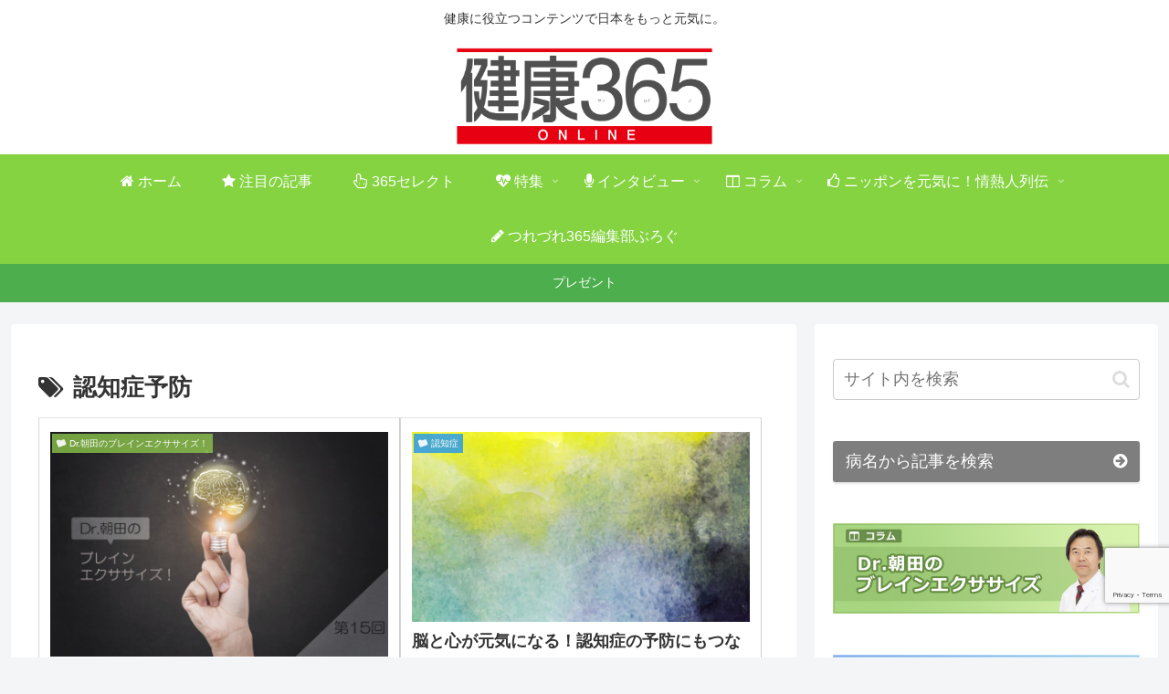

--- FILE ---
content_type: text/html; charset=utf-8
request_url: https://www.google.com/recaptcha/api2/anchor?ar=1&k=6LeBn2goAAAAAM6ZW8-vDVcmSEtHJlXqqagbtsNE&co=aHR0cHM6Ly8zNjVjb2xsZWdlLnByZXNzOjQ0Mw..&hl=en&v=PoyoqOPhxBO7pBk68S4YbpHZ&size=invisible&anchor-ms=20000&execute-ms=30000&cb=i8czjaqxbuxl
body_size: 48788
content:
<!DOCTYPE HTML><html dir="ltr" lang="en"><head><meta http-equiv="Content-Type" content="text/html; charset=UTF-8">
<meta http-equiv="X-UA-Compatible" content="IE=edge">
<title>reCAPTCHA</title>
<style type="text/css">
/* cyrillic-ext */
@font-face {
  font-family: 'Roboto';
  font-style: normal;
  font-weight: 400;
  font-stretch: 100%;
  src: url(//fonts.gstatic.com/s/roboto/v48/KFO7CnqEu92Fr1ME7kSn66aGLdTylUAMa3GUBHMdazTgWw.woff2) format('woff2');
  unicode-range: U+0460-052F, U+1C80-1C8A, U+20B4, U+2DE0-2DFF, U+A640-A69F, U+FE2E-FE2F;
}
/* cyrillic */
@font-face {
  font-family: 'Roboto';
  font-style: normal;
  font-weight: 400;
  font-stretch: 100%;
  src: url(//fonts.gstatic.com/s/roboto/v48/KFO7CnqEu92Fr1ME7kSn66aGLdTylUAMa3iUBHMdazTgWw.woff2) format('woff2');
  unicode-range: U+0301, U+0400-045F, U+0490-0491, U+04B0-04B1, U+2116;
}
/* greek-ext */
@font-face {
  font-family: 'Roboto';
  font-style: normal;
  font-weight: 400;
  font-stretch: 100%;
  src: url(//fonts.gstatic.com/s/roboto/v48/KFO7CnqEu92Fr1ME7kSn66aGLdTylUAMa3CUBHMdazTgWw.woff2) format('woff2');
  unicode-range: U+1F00-1FFF;
}
/* greek */
@font-face {
  font-family: 'Roboto';
  font-style: normal;
  font-weight: 400;
  font-stretch: 100%;
  src: url(//fonts.gstatic.com/s/roboto/v48/KFO7CnqEu92Fr1ME7kSn66aGLdTylUAMa3-UBHMdazTgWw.woff2) format('woff2');
  unicode-range: U+0370-0377, U+037A-037F, U+0384-038A, U+038C, U+038E-03A1, U+03A3-03FF;
}
/* math */
@font-face {
  font-family: 'Roboto';
  font-style: normal;
  font-weight: 400;
  font-stretch: 100%;
  src: url(//fonts.gstatic.com/s/roboto/v48/KFO7CnqEu92Fr1ME7kSn66aGLdTylUAMawCUBHMdazTgWw.woff2) format('woff2');
  unicode-range: U+0302-0303, U+0305, U+0307-0308, U+0310, U+0312, U+0315, U+031A, U+0326-0327, U+032C, U+032F-0330, U+0332-0333, U+0338, U+033A, U+0346, U+034D, U+0391-03A1, U+03A3-03A9, U+03B1-03C9, U+03D1, U+03D5-03D6, U+03F0-03F1, U+03F4-03F5, U+2016-2017, U+2034-2038, U+203C, U+2040, U+2043, U+2047, U+2050, U+2057, U+205F, U+2070-2071, U+2074-208E, U+2090-209C, U+20D0-20DC, U+20E1, U+20E5-20EF, U+2100-2112, U+2114-2115, U+2117-2121, U+2123-214F, U+2190, U+2192, U+2194-21AE, U+21B0-21E5, U+21F1-21F2, U+21F4-2211, U+2213-2214, U+2216-22FF, U+2308-230B, U+2310, U+2319, U+231C-2321, U+2336-237A, U+237C, U+2395, U+239B-23B7, U+23D0, U+23DC-23E1, U+2474-2475, U+25AF, U+25B3, U+25B7, U+25BD, U+25C1, U+25CA, U+25CC, U+25FB, U+266D-266F, U+27C0-27FF, U+2900-2AFF, U+2B0E-2B11, U+2B30-2B4C, U+2BFE, U+3030, U+FF5B, U+FF5D, U+1D400-1D7FF, U+1EE00-1EEFF;
}
/* symbols */
@font-face {
  font-family: 'Roboto';
  font-style: normal;
  font-weight: 400;
  font-stretch: 100%;
  src: url(//fonts.gstatic.com/s/roboto/v48/KFO7CnqEu92Fr1ME7kSn66aGLdTylUAMaxKUBHMdazTgWw.woff2) format('woff2');
  unicode-range: U+0001-000C, U+000E-001F, U+007F-009F, U+20DD-20E0, U+20E2-20E4, U+2150-218F, U+2190, U+2192, U+2194-2199, U+21AF, U+21E6-21F0, U+21F3, U+2218-2219, U+2299, U+22C4-22C6, U+2300-243F, U+2440-244A, U+2460-24FF, U+25A0-27BF, U+2800-28FF, U+2921-2922, U+2981, U+29BF, U+29EB, U+2B00-2BFF, U+4DC0-4DFF, U+FFF9-FFFB, U+10140-1018E, U+10190-1019C, U+101A0, U+101D0-101FD, U+102E0-102FB, U+10E60-10E7E, U+1D2C0-1D2D3, U+1D2E0-1D37F, U+1F000-1F0FF, U+1F100-1F1AD, U+1F1E6-1F1FF, U+1F30D-1F30F, U+1F315, U+1F31C, U+1F31E, U+1F320-1F32C, U+1F336, U+1F378, U+1F37D, U+1F382, U+1F393-1F39F, U+1F3A7-1F3A8, U+1F3AC-1F3AF, U+1F3C2, U+1F3C4-1F3C6, U+1F3CA-1F3CE, U+1F3D4-1F3E0, U+1F3ED, U+1F3F1-1F3F3, U+1F3F5-1F3F7, U+1F408, U+1F415, U+1F41F, U+1F426, U+1F43F, U+1F441-1F442, U+1F444, U+1F446-1F449, U+1F44C-1F44E, U+1F453, U+1F46A, U+1F47D, U+1F4A3, U+1F4B0, U+1F4B3, U+1F4B9, U+1F4BB, U+1F4BF, U+1F4C8-1F4CB, U+1F4D6, U+1F4DA, U+1F4DF, U+1F4E3-1F4E6, U+1F4EA-1F4ED, U+1F4F7, U+1F4F9-1F4FB, U+1F4FD-1F4FE, U+1F503, U+1F507-1F50B, U+1F50D, U+1F512-1F513, U+1F53E-1F54A, U+1F54F-1F5FA, U+1F610, U+1F650-1F67F, U+1F687, U+1F68D, U+1F691, U+1F694, U+1F698, U+1F6AD, U+1F6B2, U+1F6B9-1F6BA, U+1F6BC, U+1F6C6-1F6CF, U+1F6D3-1F6D7, U+1F6E0-1F6EA, U+1F6F0-1F6F3, U+1F6F7-1F6FC, U+1F700-1F7FF, U+1F800-1F80B, U+1F810-1F847, U+1F850-1F859, U+1F860-1F887, U+1F890-1F8AD, U+1F8B0-1F8BB, U+1F8C0-1F8C1, U+1F900-1F90B, U+1F93B, U+1F946, U+1F984, U+1F996, U+1F9E9, U+1FA00-1FA6F, U+1FA70-1FA7C, U+1FA80-1FA89, U+1FA8F-1FAC6, U+1FACE-1FADC, U+1FADF-1FAE9, U+1FAF0-1FAF8, U+1FB00-1FBFF;
}
/* vietnamese */
@font-face {
  font-family: 'Roboto';
  font-style: normal;
  font-weight: 400;
  font-stretch: 100%;
  src: url(//fonts.gstatic.com/s/roboto/v48/KFO7CnqEu92Fr1ME7kSn66aGLdTylUAMa3OUBHMdazTgWw.woff2) format('woff2');
  unicode-range: U+0102-0103, U+0110-0111, U+0128-0129, U+0168-0169, U+01A0-01A1, U+01AF-01B0, U+0300-0301, U+0303-0304, U+0308-0309, U+0323, U+0329, U+1EA0-1EF9, U+20AB;
}
/* latin-ext */
@font-face {
  font-family: 'Roboto';
  font-style: normal;
  font-weight: 400;
  font-stretch: 100%;
  src: url(//fonts.gstatic.com/s/roboto/v48/KFO7CnqEu92Fr1ME7kSn66aGLdTylUAMa3KUBHMdazTgWw.woff2) format('woff2');
  unicode-range: U+0100-02BA, U+02BD-02C5, U+02C7-02CC, U+02CE-02D7, U+02DD-02FF, U+0304, U+0308, U+0329, U+1D00-1DBF, U+1E00-1E9F, U+1EF2-1EFF, U+2020, U+20A0-20AB, U+20AD-20C0, U+2113, U+2C60-2C7F, U+A720-A7FF;
}
/* latin */
@font-face {
  font-family: 'Roboto';
  font-style: normal;
  font-weight: 400;
  font-stretch: 100%;
  src: url(//fonts.gstatic.com/s/roboto/v48/KFO7CnqEu92Fr1ME7kSn66aGLdTylUAMa3yUBHMdazQ.woff2) format('woff2');
  unicode-range: U+0000-00FF, U+0131, U+0152-0153, U+02BB-02BC, U+02C6, U+02DA, U+02DC, U+0304, U+0308, U+0329, U+2000-206F, U+20AC, U+2122, U+2191, U+2193, U+2212, U+2215, U+FEFF, U+FFFD;
}
/* cyrillic-ext */
@font-face {
  font-family: 'Roboto';
  font-style: normal;
  font-weight: 500;
  font-stretch: 100%;
  src: url(//fonts.gstatic.com/s/roboto/v48/KFO7CnqEu92Fr1ME7kSn66aGLdTylUAMa3GUBHMdazTgWw.woff2) format('woff2');
  unicode-range: U+0460-052F, U+1C80-1C8A, U+20B4, U+2DE0-2DFF, U+A640-A69F, U+FE2E-FE2F;
}
/* cyrillic */
@font-face {
  font-family: 'Roboto';
  font-style: normal;
  font-weight: 500;
  font-stretch: 100%;
  src: url(//fonts.gstatic.com/s/roboto/v48/KFO7CnqEu92Fr1ME7kSn66aGLdTylUAMa3iUBHMdazTgWw.woff2) format('woff2');
  unicode-range: U+0301, U+0400-045F, U+0490-0491, U+04B0-04B1, U+2116;
}
/* greek-ext */
@font-face {
  font-family: 'Roboto';
  font-style: normal;
  font-weight: 500;
  font-stretch: 100%;
  src: url(//fonts.gstatic.com/s/roboto/v48/KFO7CnqEu92Fr1ME7kSn66aGLdTylUAMa3CUBHMdazTgWw.woff2) format('woff2');
  unicode-range: U+1F00-1FFF;
}
/* greek */
@font-face {
  font-family: 'Roboto';
  font-style: normal;
  font-weight: 500;
  font-stretch: 100%;
  src: url(//fonts.gstatic.com/s/roboto/v48/KFO7CnqEu92Fr1ME7kSn66aGLdTylUAMa3-UBHMdazTgWw.woff2) format('woff2');
  unicode-range: U+0370-0377, U+037A-037F, U+0384-038A, U+038C, U+038E-03A1, U+03A3-03FF;
}
/* math */
@font-face {
  font-family: 'Roboto';
  font-style: normal;
  font-weight: 500;
  font-stretch: 100%;
  src: url(//fonts.gstatic.com/s/roboto/v48/KFO7CnqEu92Fr1ME7kSn66aGLdTylUAMawCUBHMdazTgWw.woff2) format('woff2');
  unicode-range: U+0302-0303, U+0305, U+0307-0308, U+0310, U+0312, U+0315, U+031A, U+0326-0327, U+032C, U+032F-0330, U+0332-0333, U+0338, U+033A, U+0346, U+034D, U+0391-03A1, U+03A3-03A9, U+03B1-03C9, U+03D1, U+03D5-03D6, U+03F0-03F1, U+03F4-03F5, U+2016-2017, U+2034-2038, U+203C, U+2040, U+2043, U+2047, U+2050, U+2057, U+205F, U+2070-2071, U+2074-208E, U+2090-209C, U+20D0-20DC, U+20E1, U+20E5-20EF, U+2100-2112, U+2114-2115, U+2117-2121, U+2123-214F, U+2190, U+2192, U+2194-21AE, U+21B0-21E5, U+21F1-21F2, U+21F4-2211, U+2213-2214, U+2216-22FF, U+2308-230B, U+2310, U+2319, U+231C-2321, U+2336-237A, U+237C, U+2395, U+239B-23B7, U+23D0, U+23DC-23E1, U+2474-2475, U+25AF, U+25B3, U+25B7, U+25BD, U+25C1, U+25CA, U+25CC, U+25FB, U+266D-266F, U+27C0-27FF, U+2900-2AFF, U+2B0E-2B11, U+2B30-2B4C, U+2BFE, U+3030, U+FF5B, U+FF5D, U+1D400-1D7FF, U+1EE00-1EEFF;
}
/* symbols */
@font-face {
  font-family: 'Roboto';
  font-style: normal;
  font-weight: 500;
  font-stretch: 100%;
  src: url(//fonts.gstatic.com/s/roboto/v48/KFO7CnqEu92Fr1ME7kSn66aGLdTylUAMaxKUBHMdazTgWw.woff2) format('woff2');
  unicode-range: U+0001-000C, U+000E-001F, U+007F-009F, U+20DD-20E0, U+20E2-20E4, U+2150-218F, U+2190, U+2192, U+2194-2199, U+21AF, U+21E6-21F0, U+21F3, U+2218-2219, U+2299, U+22C4-22C6, U+2300-243F, U+2440-244A, U+2460-24FF, U+25A0-27BF, U+2800-28FF, U+2921-2922, U+2981, U+29BF, U+29EB, U+2B00-2BFF, U+4DC0-4DFF, U+FFF9-FFFB, U+10140-1018E, U+10190-1019C, U+101A0, U+101D0-101FD, U+102E0-102FB, U+10E60-10E7E, U+1D2C0-1D2D3, U+1D2E0-1D37F, U+1F000-1F0FF, U+1F100-1F1AD, U+1F1E6-1F1FF, U+1F30D-1F30F, U+1F315, U+1F31C, U+1F31E, U+1F320-1F32C, U+1F336, U+1F378, U+1F37D, U+1F382, U+1F393-1F39F, U+1F3A7-1F3A8, U+1F3AC-1F3AF, U+1F3C2, U+1F3C4-1F3C6, U+1F3CA-1F3CE, U+1F3D4-1F3E0, U+1F3ED, U+1F3F1-1F3F3, U+1F3F5-1F3F7, U+1F408, U+1F415, U+1F41F, U+1F426, U+1F43F, U+1F441-1F442, U+1F444, U+1F446-1F449, U+1F44C-1F44E, U+1F453, U+1F46A, U+1F47D, U+1F4A3, U+1F4B0, U+1F4B3, U+1F4B9, U+1F4BB, U+1F4BF, U+1F4C8-1F4CB, U+1F4D6, U+1F4DA, U+1F4DF, U+1F4E3-1F4E6, U+1F4EA-1F4ED, U+1F4F7, U+1F4F9-1F4FB, U+1F4FD-1F4FE, U+1F503, U+1F507-1F50B, U+1F50D, U+1F512-1F513, U+1F53E-1F54A, U+1F54F-1F5FA, U+1F610, U+1F650-1F67F, U+1F687, U+1F68D, U+1F691, U+1F694, U+1F698, U+1F6AD, U+1F6B2, U+1F6B9-1F6BA, U+1F6BC, U+1F6C6-1F6CF, U+1F6D3-1F6D7, U+1F6E0-1F6EA, U+1F6F0-1F6F3, U+1F6F7-1F6FC, U+1F700-1F7FF, U+1F800-1F80B, U+1F810-1F847, U+1F850-1F859, U+1F860-1F887, U+1F890-1F8AD, U+1F8B0-1F8BB, U+1F8C0-1F8C1, U+1F900-1F90B, U+1F93B, U+1F946, U+1F984, U+1F996, U+1F9E9, U+1FA00-1FA6F, U+1FA70-1FA7C, U+1FA80-1FA89, U+1FA8F-1FAC6, U+1FACE-1FADC, U+1FADF-1FAE9, U+1FAF0-1FAF8, U+1FB00-1FBFF;
}
/* vietnamese */
@font-face {
  font-family: 'Roboto';
  font-style: normal;
  font-weight: 500;
  font-stretch: 100%;
  src: url(//fonts.gstatic.com/s/roboto/v48/KFO7CnqEu92Fr1ME7kSn66aGLdTylUAMa3OUBHMdazTgWw.woff2) format('woff2');
  unicode-range: U+0102-0103, U+0110-0111, U+0128-0129, U+0168-0169, U+01A0-01A1, U+01AF-01B0, U+0300-0301, U+0303-0304, U+0308-0309, U+0323, U+0329, U+1EA0-1EF9, U+20AB;
}
/* latin-ext */
@font-face {
  font-family: 'Roboto';
  font-style: normal;
  font-weight: 500;
  font-stretch: 100%;
  src: url(//fonts.gstatic.com/s/roboto/v48/KFO7CnqEu92Fr1ME7kSn66aGLdTylUAMa3KUBHMdazTgWw.woff2) format('woff2');
  unicode-range: U+0100-02BA, U+02BD-02C5, U+02C7-02CC, U+02CE-02D7, U+02DD-02FF, U+0304, U+0308, U+0329, U+1D00-1DBF, U+1E00-1E9F, U+1EF2-1EFF, U+2020, U+20A0-20AB, U+20AD-20C0, U+2113, U+2C60-2C7F, U+A720-A7FF;
}
/* latin */
@font-face {
  font-family: 'Roboto';
  font-style: normal;
  font-weight: 500;
  font-stretch: 100%;
  src: url(//fonts.gstatic.com/s/roboto/v48/KFO7CnqEu92Fr1ME7kSn66aGLdTylUAMa3yUBHMdazQ.woff2) format('woff2');
  unicode-range: U+0000-00FF, U+0131, U+0152-0153, U+02BB-02BC, U+02C6, U+02DA, U+02DC, U+0304, U+0308, U+0329, U+2000-206F, U+20AC, U+2122, U+2191, U+2193, U+2212, U+2215, U+FEFF, U+FFFD;
}
/* cyrillic-ext */
@font-face {
  font-family: 'Roboto';
  font-style: normal;
  font-weight: 900;
  font-stretch: 100%;
  src: url(//fonts.gstatic.com/s/roboto/v48/KFO7CnqEu92Fr1ME7kSn66aGLdTylUAMa3GUBHMdazTgWw.woff2) format('woff2');
  unicode-range: U+0460-052F, U+1C80-1C8A, U+20B4, U+2DE0-2DFF, U+A640-A69F, U+FE2E-FE2F;
}
/* cyrillic */
@font-face {
  font-family: 'Roboto';
  font-style: normal;
  font-weight: 900;
  font-stretch: 100%;
  src: url(//fonts.gstatic.com/s/roboto/v48/KFO7CnqEu92Fr1ME7kSn66aGLdTylUAMa3iUBHMdazTgWw.woff2) format('woff2');
  unicode-range: U+0301, U+0400-045F, U+0490-0491, U+04B0-04B1, U+2116;
}
/* greek-ext */
@font-face {
  font-family: 'Roboto';
  font-style: normal;
  font-weight: 900;
  font-stretch: 100%;
  src: url(//fonts.gstatic.com/s/roboto/v48/KFO7CnqEu92Fr1ME7kSn66aGLdTylUAMa3CUBHMdazTgWw.woff2) format('woff2');
  unicode-range: U+1F00-1FFF;
}
/* greek */
@font-face {
  font-family: 'Roboto';
  font-style: normal;
  font-weight: 900;
  font-stretch: 100%;
  src: url(//fonts.gstatic.com/s/roboto/v48/KFO7CnqEu92Fr1ME7kSn66aGLdTylUAMa3-UBHMdazTgWw.woff2) format('woff2');
  unicode-range: U+0370-0377, U+037A-037F, U+0384-038A, U+038C, U+038E-03A1, U+03A3-03FF;
}
/* math */
@font-face {
  font-family: 'Roboto';
  font-style: normal;
  font-weight: 900;
  font-stretch: 100%;
  src: url(//fonts.gstatic.com/s/roboto/v48/KFO7CnqEu92Fr1ME7kSn66aGLdTylUAMawCUBHMdazTgWw.woff2) format('woff2');
  unicode-range: U+0302-0303, U+0305, U+0307-0308, U+0310, U+0312, U+0315, U+031A, U+0326-0327, U+032C, U+032F-0330, U+0332-0333, U+0338, U+033A, U+0346, U+034D, U+0391-03A1, U+03A3-03A9, U+03B1-03C9, U+03D1, U+03D5-03D6, U+03F0-03F1, U+03F4-03F5, U+2016-2017, U+2034-2038, U+203C, U+2040, U+2043, U+2047, U+2050, U+2057, U+205F, U+2070-2071, U+2074-208E, U+2090-209C, U+20D0-20DC, U+20E1, U+20E5-20EF, U+2100-2112, U+2114-2115, U+2117-2121, U+2123-214F, U+2190, U+2192, U+2194-21AE, U+21B0-21E5, U+21F1-21F2, U+21F4-2211, U+2213-2214, U+2216-22FF, U+2308-230B, U+2310, U+2319, U+231C-2321, U+2336-237A, U+237C, U+2395, U+239B-23B7, U+23D0, U+23DC-23E1, U+2474-2475, U+25AF, U+25B3, U+25B7, U+25BD, U+25C1, U+25CA, U+25CC, U+25FB, U+266D-266F, U+27C0-27FF, U+2900-2AFF, U+2B0E-2B11, U+2B30-2B4C, U+2BFE, U+3030, U+FF5B, U+FF5D, U+1D400-1D7FF, U+1EE00-1EEFF;
}
/* symbols */
@font-face {
  font-family: 'Roboto';
  font-style: normal;
  font-weight: 900;
  font-stretch: 100%;
  src: url(//fonts.gstatic.com/s/roboto/v48/KFO7CnqEu92Fr1ME7kSn66aGLdTylUAMaxKUBHMdazTgWw.woff2) format('woff2');
  unicode-range: U+0001-000C, U+000E-001F, U+007F-009F, U+20DD-20E0, U+20E2-20E4, U+2150-218F, U+2190, U+2192, U+2194-2199, U+21AF, U+21E6-21F0, U+21F3, U+2218-2219, U+2299, U+22C4-22C6, U+2300-243F, U+2440-244A, U+2460-24FF, U+25A0-27BF, U+2800-28FF, U+2921-2922, U+2981, U+29BF, U+29EB, U+2B00-2BFF, U+4DC0-4DFF, U+FFF9-FFFB, U+10140-1018E, U+10190-1019C, U+101A0, U+101D0-101FD, U+102E0-102FB, U+10E60-10E7E, U+1D2C0-1D2D3, U+1D2E0-1D37F, U+1F000-1F0FF, U+1F100-1F1AD, U+1F1E6-1F1FF, U+1F30D-1F30F, U+1F315, U+1F31C, U+1F31E, U+1F320-1F32C, U+1F336, U+1F378, U+1F37D, U+1F382, U+1F393-1F39F, U+1F3A7-1F3A8, U+1F3AC-1F3AF, U+1F3C2, U+1F3C4-1F3C6, U+1F3CA-1F3CE, U+1F3D4-1F3E0, U+1F3ED, U+1F3F1-1F3F3, U+1F3F5-1F3F7, U+1F408, U+1F415, U+1F41F, U+1F426, U+1F43F, U+1F441-1F442, U+1F444, U+1F446-1F449, U+1F44C-1F44E, U+1F453, U+1F46A, U+1F47D, U+1F4A3, U+1F4B0, U+1F4B3, U+1F4B9, U+1F4BB, U+1F4BF, U+1F4C8-1F4CB, U+1F4D6, U+1F4DA, U+1F4DF, U+1F4E3-1F4E6, U+1F4EA-1F4ED, U+1F4F7, U+1F4F9-1F4FB, U+1F4FD-1F4FE, U+1F503, U+1F507-1F50B, U+1F50D, U+1F512-1F513, U+1F53E-1F54A, U+1F54F-1F5FA, U+1F610, U+1F650-1F67F, U+1F687, U+1F68D, U+1F691, U+1F694, U+1F698, U+1F6AD, U+1F6B2, U+1F6B9-1F6BA, U+1F6BC, U+1F6C6-1F6CF, U+1F6D3-1F6D7, U+1F6E0-1F6EA, U+1F6F0-1F6F3, U+1F6F7-1F6FC, U+1F700-1F7FF, U+1F800-1F80B, U+1F810-1F847, U+1F850-1F859, U+1F860-1F887, U+1F890-1F8AD, U+1F8B0-1F8BB, U+1F8C0-1F8C1, U+1F900-1F90B, U+1F93B, U+1F946, U+1F984, U+1F996, U+1F9E9, U+1FA00-1FA6F, U+1FA70-1FA7C, U+1FA80-1FA89, U+1FA8F-1FAC6, U+1FACE-1FADC, U+1FADF-1FAE9, U+1FAF0-1FAF8, U+1FB00-1FBFF;
}
/* vietnamese */
@font-face {
  font-family: 'Roboto';
  font-style: normal;
  font-weight: 900;
  font-stretch: 100%;
  src: url(//fonts.gstatic.com/s/roboto/v48/KFO7CnqEu92Fr1ME7kSn66aGLdTylUAMa3OUBHMdazTgWw.woff2) format('woff2');
  unicode-range: U+0102-0103, U+0110-0111, U+0128-0129, U+0168-0169, U+01A0-01A1, U+01AF-01B0, U+0300-0301, U+0303-0304, U+0308-0309, U+0323, U+0329, U+1EA0-1EF9, U+20AB;
}
/* latin-ext */
@font-face {
  font-family: 'Roboto';
  font-style: normal;
  font-weight: 900;
  font-stretch: 100%;
  src: url(//fonts.gstatic.com/s/roboto/v48/KFO7CnqEu92Fr1ME7kSn66aGLdTylUAMa3KUBHMdazTgWw.woff2) format('woff2');
  unicode-range: U+0100-02BA, U+02BD-02C5, U+02C7-02CC, U+02CE-02D7, U+02DD-02FF, U+0304, U+0308, U+0329, U+1D00-1DBF, U+1E00-1E9F, U+1EF2-1EFF, U+2020, U+20A0-20AB, U+20AD-20C0, U+2113, U+2C60-2C7F, U+A720-A7FF;
}
/* latin */
@font-face {
  font-family: 'Roboto';
  font-style: normal;
  font-weight: 900;
  font-stretch: 100%;
  src: url(//fonts.gstatic.com/s/roboto/v48/KFO7CnqEu92Fr1ME7kSn66aGLdTylUAMa3yUBHMdazQ.woff2) format('woff2');
  unicode-range: U+0000-00FF, U+0131, U+0152-0153, U+02BB-02BC, U+02C6, U+02DA, U+02DC, U+0304, U+0308, U+0329, U+2000-206F, U+20AC, U+2122, U+2191, U+2193, U+2212, U+2215, U+FEFF, U+FFFD;
}

</style>
<link rel="stylesheet" type="text/css" href="https://www.gstatic.com/recaptcha/releases/PoyoqOPhxBO7pBk68S4YbpHZ/styles__ltr.css">
<script nonce="-rY4hUBWyNjmGc6HE4rEXw" type="text/javascript">window['__recaptcha_api'] = 'https://www.google.com/recaptcha/api2/';</script>
<script type="text/javascript" src="https://www.gstatic.com/recaptcha/releases/PoyoqOPhxBO7pBk68S4YbpHZ/recaptcha__en.js" nonce="-rY4hUBWyNjmGc6HE4rEXw">
      
    </script></head>
<body><div id="rc-anchor-alert" class="rc-anchor-alert"></div>
<input type="hidden" id="recaptcha-token" value="[base64]">
<script type="text/javascript" nonce="-rY4hUBWyNjmGc6HE4rEXw">
      recaptcha.anchor.Main.init("[\x22ainput\x22,[\x22bgdata\x22,\x22\x22,\[base64]/[base64]/[base64]/ZyhXLGgpOnEoW04sMjEsbF0sVywwKSxoKSxmYWxzZSxmYWxzZSl9Y2F0Y2goayl7RygzNTgsVyk/[base64]/[base64]/[base64]/[base64]/[base64]/[base64]/[base64]/bmV3IEJbT10oRFswXSk6dz09Mj9uZXcgQltPXShEWzBdLERbMV0pOnc9PTM/bmV3IEJbT10oRFswXSxEWzFdLERbMl0pOnc9PTQ/[base64]/[base64]/[base64]/[base64]/[base64]\\u003d\x22,\[base64]\\u003d\x22,\[base64]/DnlVQS8Kzw5nDm8O1BcK4w65PG0EDJ8O/wp/ClgTDpD7Cr8OCeUNswo4NwpZZTcKsehPCosOOw77CrDvCp0pww6PDjknDtw7CgRV2wpvDr8Oowq0sw6kFa8KYKGrCkcKQAMOhwqzDgwkQworDsMKBAQwcRMOhGUwNQMO4T3XDl8Kuw6HDrGtDDwoOw4jCgMOZw4RMwqPDnlrCiCh/w7zCgCNQwrgHTCUlYX/Ck8K/w5zChcKuw7IXDDHCpx9QwolhBsKbc8K1wrfCqhQFVzrCi27DiU0Jw6kUw6PDqCtDWHtROcKKw4pMw614wrIYw4XDhyDCrTjCrMKKwq/DkCg/ZsKvwpHDjxkSbMO7w47DkMK9w6vDolvCgVNUZ8OPFcKnCsKxw4fDn8K7Dxl4wonCjMO/dmkXKcKRLQHCvWgEwq5CUWxoaMOhUFPDk03Cm8OSFsOVejLClFIWQ8KscsKCw6jCrlZnRcOSwpLCp8Kew6fDnjRzw6JwDMO8w44XI3fDox1zCXJLw7ocwpQVbcOUKjd/R8KqfUbDpUg1a8Oyw6Mkw5/Cm8OdZsKvw67DgMKywro7BTvCscKmwrDCql7CvGgIwoE8w7diw4XDtGrCpMObHcKrw6ImLsKpZcKEwrl4FcO+w5dbw77DtsKNw7DCvw7Ci0RuUsODw780KwDCjMKZNcKKQMOMWjENIVzCn8OmWQ0tfMOabMO0w5p+CHzDtnUZMCR8wr1dw7wzU8K5YcOGw4vDrD/CiFd3QHrDmRbDvMK2JcKjfxItw5o5cQ7CpVBuwqQKw7nDp8KJNVLCvXLDrcKbRsKtbMO2w6wTc8OIKcKPZ1PDqhVLMcOCwqnCkzIYw6nDvcOKeMKSUMKcEX1Nw4l8w65Zw5cLKC0bdXTChzTCnMOVVHQww7rCisODwpHCshFSw6MZwqnCvznDuQQiwr/Cv8ONLMOvEsK6w5ozIsKfwr8VwpHCiMKuQDQXS8OEdsOhw5XDlG0Qw60YwpzCikXDnnt6UsKGw5AGw58KB3LCo8OLeH/DkCF/Z8KFPVDDh0XCn2fDhztnEsK5AsO7w5/Dg8K8w67DjsKIHsKAw4fCqm/DqWLDoXJzwpdmw41Dw4kmecKLw6fDjsOjKsKawoDCrA/DoMKmasO1wonCusORw7/CncKjw5JiwqYcw6lPbBLCsCfDtlIvdcKlXMK2UcK9w7zDhjRxw75rSzzCtDcSw6IPCCrDqMKiwqrDgsKPwonCgCJrw5/Ck8O3GsOAwoxWw4AgNMKew4UuG8KVwrTDuGzCpcKiw6fDjSQcBsK9wr5FBDDDu8K9L0LDvsKXAwUhRxLDvWXChFRGw5EtTMKqfMOrw4LCkcKCL3LCpcOrw5zDtcKAw7dYw4d3VMKNwprCtsKVw6zDiUrCm8KBOCxtC2zDqsOVwooUVhE+wp/[base64]/Dg3TDv8K6Y8KZcxHDkMKEUMKMw5oqfggeK2p0G8OWe2LDrcO6QcOrwr3DlsOQO8KHw51swqvDncKPw4cdwo0LAMO0LCQhw69FYsOmw6ZUwrEWwrfDhcKiwqbCkhfCusKPaMKeFFVjdWRRR8OWW8ONwopGw6rDocKFw6PCi8Kww6/DhkZte0gZAjobJBMzwoPDksKID8OFdjnCuH/ClMOawrHDsEXDvsKbwpZRKCLDnilFw5JGBMOSw7UHwo1LGGDDkMOzJsOfwq5pYx0iw6TCg8OhICTCncOSw67DhXvDhsK0Km4/wotkw78aVMOywqRzWn/CqDxGw5sqacOYV1bCkzPCjjfCp2VoKcKYDcKncsODJcOcRsO/w4MhNl1OFwTCtMOYaDzDlsKOw7nDlTfCu8OIw4pSZj/DgEDCtXV+wqcZVsKha8OPwpJgemcZYcOswrdSM8KYTTHDuQXDnx0LLz8SdcKSwp9SQcKjwrUYwr1Dw6vCiHhTwrh9czHDr8O1XsO+DCTDvzl2KmPDnVbCrsO5f8OZFTgidlnDkMONwrbDgjDCtCk3wonCnS/CvsKCw4DDjcO0LsOew5jDlMKsZBwUFMKXw6TDlWhew5LDqGzDg8KxDl7Dg25hfEkNw6jDq37Cn8K/wrPDtG5dwp4Pw61bwpE7fEfDhiHDkcKyw6rDkcKXbMKPbkM3QRjDisK3Hz/DnHkmwq3ClV16w702H3dGUAdDwpbCnMKmGQUewq/ChFx+w7AKw4PCvcOZVnHDmsKswr7DkDPDmx4Gw4HDjcK9V8KIwrnCjcKJw5t+wr8NDMO5MMOdO8OtwqXDgsK0w5nDsWDCnRzDisO0dsKCw7jCi8KvcMOiw789ag/DhCXDlHYKw6rCpEkhwo/[base64]/w47Cnn/DsMKKM8O0JmZ1F8KtHcKawr/[base64]/[base64]/DvnbDpsOwX3LCgnU2CsKbwod3w6rCvRrDkMO7JFbCpknDp8OhB8OqIsKiw57CnVIEwrgwwokQIMKSwrhtwpHDhG3DiMKVEDLClh8OTcOPCz7DrA06XGldXcKVwpPCu8O9wplcKFvCgMKKYjhsw50yD1fChVfCmsK0X8K7WcOpZsKXw5/[base64]/[base64]/Dl1nCiD/CmsKGwqESNcOGesK5w7Q6EzTDmXHDlkprwrZlH2XCk8O/[base64]/Dv8KywoN4PHsUS8Omw7NRwq4JbxFuY8OWw54IY1sQPg3Dh0rDpgYbw7zCr2rDiMOtL0lqQsKIw7jDgAvDp10vDhrDiMOPwrYWwr9cYcK4w4HCisKMwqzDv8O1wrHCqcK6BcKGwr7CsxjCisK/wpMJUsKoBBdSwofCicO5w5XCvzLDjEF9w6bDtnNHw7sAw4bCvMOkKCHDgsKYw4cLw4PDmE5cUknCtinDncO1w67ChMK6EsKWw5ZFMsO5w4HCpcOZbxPDr3PCvXNVwpPDlg/CicK5GBFwIU3CocKGWcKyUC3CsArCrMODwrMFwqPCrSfDnkoqw6/[base64]/[base64]/[base64]/DhAzDocKTw4rChW0CYcKDCGFRIhrCksO6wrkVworCn8KuI07CjyI1AsO7w4Z0w483wo1EwoPDuMKZd3XDo8KnwrXCuEbCjMK/GsOYwplGw4PDi0TCnMK+LMKmZFRmEcKDw5TDl0VXTMKgSsKRwrxpR8O6eTMAMsOsDsOUw5bDtBVpH2oIw7/[base64]/wrnCmcKJNMKrIsKOw44QVsOew4V7UsK/[base64]/wrlmDhjCngnCiMOawoNpw6FOIMOVaFTDqRdxaMK4J0BBw6rCisKTWsKIVSZSwq5XVVPCq8OqPzHDsxwRwqrCrsOYwrd5w7fCncOEcMOpcAPDv3fCv8KXw6zDt0lBw5/DrMOFw5TDlD4Nw7Zkw5std8KGE8KWw53DsHdDw7sZwpfDkXQJwqjDv8OXaT7DjsKLOcKeWUUcD1rDjSNowrfCosOkbsOUwo7CsMO+MDM9w5t/wp0XVcOAPMOqMCUcYcO5bH48w7kjFsODw4rCnUEeWcKAeMOqEMKxw5olwq04wqXDhcOPw5jCgm8lRmrCl8KRw7sxw6YQInrDojPDs8KKKELDj8OEwrTDu8KGwq3Dp1QWA2I/w68EwoLDsMKgw5YALMONw5PDoiN2wpPCpVjDtyTDisKqw5YqwoYkbXNVwqtXBsKNwrInZmfCgAnCo2RUw6Rtwq9dNGTDuEfDosK9w5pEJsOGw6rCm8OmbQUAw4ZiMwI9w5I2G8KNw6JYwqFnwrMhccKMM8OqwpB+UjJjG2/CohBFAU/[base64]/[base64]/[base64]/wo/DmhzDosKdw4rCucOYNXVJw4k7wpXCrsKLwo0fD8KYP3PDocOlwpLChMOFwqrCo33DmkLCmMO/w4nCrsOhwrkYwrdiesOOwpUtwpNUY8Ozwr4VUsKyw6FCYMKWwpI9w4RQwp/CtyDDljTDpljCjsOgN8Kpw7t9wprDiMOQIsOqPzgvK8K5TBNzasOvNsKJFsO1MMOYw4LDjGzDm8Kow7bCrQTDnQ92XAbCjiw0w7dbw6g5wqHCsgLDqRXDvcKWFsOJwqVNwqXDk8KGw5PDvFRvb8OsOcKlw67DpcKjP0E1IWHCjC09wo/DvjpZw5DCkRfCnHFewoAqB3vCvcOMwrYWw7zDoGVvPcK/IMKCQ8OkfQxLMcKdcMOew4x0fhzDk0jCr8KHWVV7JQ1iwocBK8Kww6d5wpHCh1Uaw7TDhD3DisOqw6fDmQDDqj/DhTtFwrrDqm8OH8KNfgDCthfCrMKcw6IHSAVsw4hMPcOtesOOWl4MaDvCjmLDmcKPHsOcc8OPfFjDlMKuXcKNMXPCvzfDgMKfbcOLw6fDpRM0YCMdwqTDlMKMw7TDoMOkw5jCv8KAOi4qw6fDp07DjsOuwqwPTF/CpcOvYHJnwpDDksK0w5sMw5PChR8Iw68nwodta13Dh0Ikw4HDmcOtK8Kuw4hkFCVseDnDi8KbGkfCqMKsQkoMw6PDsVtLw4jDp8O5VsOPw4bCpMO0TVQrKcOwwp5vXsOQcGQmJcObw6vCjMODw7PCm8KGMMOYwrh1HMKgwrPClw/DjcOaQHXDoyJOwrxywpPCgcOjwoRWe3nDucO3Bgp8HnF8woDDpkNvw7zCvcK6CcOYTjZnw6xGKMK9wrPCtsOswr/Cq8OFQ15dKDxGA1cbwqXDqx1yJMKNwpUCwoFBNcKOEsKnZMK6w6bDrMKCB8OuwoTDucK0wr0YwpYgwrcuR8O2PTYywrDCk8OQwqzCr8Ouwr3Dk0vCp0nDssODwpVswrTCv8OAbMOgwqwkS8Ozw6nClCUUOMKmwqoQw70kwqPDncK6w7xTCcKlDcK+wpHDuTvDil/DpmJibz84P1zCnMKPAsOSP39SFlbDkjFVCDwDw4FpeRPDigQSZCzDsylpwrFQwopyFcKUb8OIwqPCp8OvWcKTw4YRNy42ScKfw6DDsMOGw6Jtw6s+w47DjMKZRsK1woYSFsKuwowuw5vCnMOww6tGHMK2I8OTQ8OGw60Cw7xCw7AGwrfDlhZIw6/CqcKlwqxTKcOJczjCi8KhDBHCqmXCi8OAwpHDry4Pw6rCtMOzd8OabcOywrcqZV13w7zDncOuw4Qqak7DhMKlwrjCs10bw7/DgcOGUGHDksOYBjnCqMKTGiTCr3E/wr7CsjjDoUBVw71LYMK6b21TwpzCiMKhw6LDs8Kyw4HDqWJCHcKpw73ClcKhEmR7w5LDqE9Bw63CiEkKw7fCgcOCBkDDgGrChsKxD0V9w6bCnMOrwrwHwpPChsOIwoZIw6/CjsK1BH97YSV+NcKFw5/DiX9jw5BVFXXDkcOzeMOXDcO4eSVKwpjDiz9UwrDCkx3DicOuw6AKXsOiwoRbb8K6c8Kzw4AMwoTDosK9XDHCpsK3w7PDi8O+wrnCu8KIcQAbwroMTHTDlsKUw6XCvMOKw4jDlMKrwo/CiwPCmU5TwojCp8KHAVQFaQDDgC5SwrnCn8KOwp3DgnrCpMK5w6xSw5PClMKDwoRLXsOmwozCoxrDvjPDlUZUThLCj0c/dQ4Mw6Blf8OMYCcLWDXDj8Odw6dJw75Gw7jDgwXCjEDDk8K9wpzClcKIwoAlKMOWWsO/CQhhHsKWw4jCqB9qPUjCl8KqaULCpcKjwoUzw4TCjjTCkjLCkmPCjF3Cm8OlWsKeWMOPDcOoNcK/DURlw7kNwpFSWsO1Z8O+IScHwrrCqsKdwqzDkjByw4Adw6jDocKwwo0rS8O/[base64]/DoUF8wpBfG8KqwqjCgjlBw7t5B8OxcX09RXdlw5bDhUIvC8Osa8KYFk8+TDpUOsOdw4zCs8K8dMKAeS1zGVLCoyJJcT3CsMK/woDCp0LDrULDt8OVwpjCpCbDhEPCgcODCcKHD8KAwpnCssK+P8KSb8OBw5jCnHLCuEfCnV84w6HCu8OVBRZwwpfDiBtTw6EBw6piw7hEAGoXwocUw4Z1fShLe2fDr2/DicOuLyZnwoMhRwXCnnoiVsKHGsOuw5LCjHLCp8O2wobCg8O5WsOIdSfCpAVKw5/Dp2PDksO0w4AdwovDlMKxFgPDslAawp/[base64]/wrlBwpTDosOfw6BjwpR0wp3CsHkQRx3CrMOGWiVxw6XCmsKQICd/wq3DrDbCjhgYKRDCq3lmOBbCkHTChThYOWfCkcOuw5jCnwzCnkclKcOdw5MVJcOawqksw73CucO8alJWwrjCk1HCiinDhHbCiQIqTcObbMOtwq84w6TCnx5qwoTCqsKJw5TCkjXCvAFeOUnCg8K8w4BbDXlGJcK/[base64]/[base64]/PmIHWcKewpnDqsKTKMOnFMKcwo4eCcKMw4bCqcKZUSl3w7DDswZvS05nw4vDgcKWT8K2SkrDl11jw59uJFLCjcOEw71xaCBBAsOKwr4zfMOWJMKewo41woZHbWTChg9Bw5/[base64]/DqWrChTjCu8Oyw4/DrcOPw4UXw6MwBykjwpQ9UBh4wrXDmMOfLcORw7vDrsKXw6YECcOrIyp/wrxtO8Knw40Gw6d4J8K0w4RTw70HwqTCp8K/WQ/[base64]/DqcKBw4TCqydpw7XCjsOQagEDNMKmNTvDvhXCsibCnMKKbcK9w5jDn8OeYE7CgsKFw6k7B8K3w5LDiFbCmsKuMnvDhUbDjxrDiivCjMKcw75UwrXCpHDCuQQ5wrg6w7BuB8K/JsOew5x6wopKwpHCqA7Dqk0mwrjDoAXClQ/[base64]/DindiP3XDlCwOEw1+w5rDqsKkEC0rw5Fpw55mwqLDu3PDlsOORFfDvsOuw55BwoYIwrsgw5HCswJYHsKCZsKFwpoEw5UgA8O/ZAIRDivCuRXDs8O6wpnDp1hVw4/[base64]/CscOHTRZyfMK3fRXCn2nCmMOMVHnCoQwVJUbDlybCkMORw6HDu8OrFkTCqBAZw5fDswkIwozChcO4wrVjwrjCo3J4f0nDnsKnw6EuTcOKwq/DgU/[base64]/CvMOmw7nDl1PCjEbDlcKnwpQzMz81VcOOS3EFw4IAw4EwTMKOw5IbTX7DtsO2w6rDncKyU8OawoFBfhPDkVDChsKkVcOzw77DvcKnwr7CusK9wpTCsWpOwosCYj7CpBpeJ1LDkDvDrMK9w4XDrzE/[base64]/[base64]/Cl3zCm8KuYMOkcsO2Di/Dt8ONVwTDi3dwd3DDscKJKMOTwpsMK0whSsOJSMK3wq5rDsKew7HDuXEtGiLCtR9Xw7YrwqzCiE7DniNXw7FCwoXCjkfDqcKiTcObwr/CiSpswojDsFE+ZMKiaVk/[base64]/Cu8OhaMKIw7HCr8O+Pl1owqpNwqXDl09Pwq7DmzJRwp3Cp8KWHztMGTsKbcKuC0PCqCN4GD5JABzDvQ3Cu8OONSt/w7NPGMOUf8OMXsOnwpU1wr7DpAB+PxjDpSRaUCBDw71TdnXCksOoJTnCsmt5wpoxNQwcw4XDuMOQw6bCmcOBw49Kw5jCkwphwojDlMOkw4PCtsOZSyEAAsKqYQ3CmMK1TcOBMnnCmBNtw7nCv8OUwp3DgcKDw5dWIMOYLWLCucO/[base64]/JMKow4PCqcKdw4EYWcKpwqzDvsKUZsO0ScObw7pvHC1rwpfDq2LCicOJe8KOwp1Rwop6Q8OwfMOhw7Vhw7h2YTfDiiV3w6PCsAkkw6smA3zCtcKPw6HDp1vCpDI2QsOsan/ChsKEwrHDs8OawpPCsQAWB8Oww58hXhbCu8O2wrQ/Ni4Pw47Cq8KqN8Ojw5VBMCXCs8O4woUmw7dRYMKBw4bDvcO8w6PDs8ODQiPDuWVWSw7DnUt1FGkVLMKWw4kbYcOza8KJZMKTw54kRcOGwqZrZsOHecOeIgV/w5XCrMOoMsOBUGIsQMOvOsKpwoLCmmRZDAUxw5ZWw5jDksKIwpIvUcO3OMOjwrExw5LDi8ODw4ZTSMOKVsOtKl7CgMKHw5Q0w75nNExxSsK+wrg2w7oPwpwBVcKNwpk2wp9uHcOVBcOHw48QwqTCqF/[base64]/CtMKQwqzDgsKXwq1RwofDnsOewrYpw6TCrcORwrzCscOPaA5BayDDmcOtEcONIA7DmQU0a2DCqARgw6TCvTTDi8Omwrohwro1ellrUcKOw7wNB3F6wqvCnjAJw4zDpcO/aX9dw70mwpfDlsOdBMO+w4HCjnxDw6fDpMO/[base64]/CjxjDvcOfDcKHX8K4wqDDuGNgT3YAwojCjMO+fcOQwqkyEsOxfQDCg8K/[base64]/CzttwqzDqjLDnmA0wrPCskBJwrzDhsKwKn4ZMMOxBhVOdnbDh8K+ccKdwpDDg8O1bkgiwo96MMK/WMONKMKVBsO9MsO/wqzDrsOYOlrCjTMCw7zCrMK8TMOXw4Q2w6DDgMO6AhdqSMOrw73Ci8OeRyAjT8OfwqNSwpLDlnbCrsOKwqx5VcKlbMOcGcKnwq7CnsOUW092w7o2wqojwr/ClATCpsK0TcOGw5/DiAw9woNbwp9VwqNUwpHDtHzDhizDoHpfw77Cu8OMwobDmQ3Ci8O7w7zDhHTCrRrClQvDp8OpeBHDqjLDpMK/wpHCvsK2FsKRQ8K9LMKGBsOUw6TDncOPwq3CtmsiCBhaTnJmbcKcCsOBw5PDtcO4wrp7w7DDq0ocZsKbFB0UB8OBCxUVw7Abw7I4HMKPQMKxKMOAdMOZP8Kaw4oHVFrDn8OKw5kPT8KqwrVrw7/Cj13CtcOJw4DCvcKJw5HDicONw7AOwph0c8Oxwr9nLB3Dq8OjHMKIwoskwpPChn/[base64]/CicKMBsOTJDbCj8OTw6fCqMKUw6AvVsKzwo/CuC3Ch8KMwovCh8KsZcORw53ClMOFAMK3wpfDssOmfsOmwpB3V8KMwrvCicO2UcOYCcKxKHHDr3c+w7p3w6DDtsKoRMOQw6nDq357wpbChMKmwpwQbhTChMO0ecOrwo3ChFLDqUcgwrYtwr4iw4J7OAfCpCZXw5zDvsOUaMKtGHLDgcKfwq8uwrbDgxRYwq1WPRPCgV/[base64]/ChcOxw4NNw4vDm8ORfsOIWcKBKhHDtA7CqsOhHnLDhMOywofDvsOLHkwGFysrw51wwpduw6RIwpZkKkzCu2/[base64]/DjyUyYUvCmcOwwrjDjMK1wrrClcOgwofDmR9MZyMQwqrDsQtMaHUFImoEWsObwpbCjUIMwrnCmmk0w4BZU8KgQMO1wqzDpsOPWB/DucKcD105w4nDl8OWVyQYw4BjUsO0wonCr8Ofwro0woh8w4vCm8OTMMO7PX46D8O2w65Wwo3DqsK9YsOYw6TCqk7CuMKlRMKUccK6w61Xw7rDkzpYw5XDksKIw73DiFrCtMOFU8KzJkF8Jz87Jxgnw6lYfsKRDsKyw4/CqsOjwr3DvSHDiMKUCi7CglPCoMOkwrRuECU0wrx9w5JowovCvcObw67DgsKVccOqHnUGw5wGwqJzwrQKw6vChcO1UxHCjsKhS0vCqBbDhyrDkcKGwrzClMKFe8KaUsOEw6sPNMOtD8KvwpA1bmjDhVzDs8OFworDml4UGcK5w6YZEHFXd2Anw5/CvwvCom4mbUHDg2fDnMKmw4fDmMKVw4TCsUE2wrbDtH/CssOtw7jDoyZlw6lZccKLw4TChxp2wqXDicKsw6JfwqHCuF7Cq1vDmkXCusOnw5zDojzDrsOXXcKLFn3CssOdQsKoDn5Xb8OnR8Ogw7zDrcKaS8KqwqzDicKmf8Oew4Z7w43DosKZw6xkNF3CsMO/[base64]/Dq8O/[base64]/w6www5MTw6pSH8Kxw7sVJcOgwrQIwpfDqsO7HlAvMwPCpj0bw4/[base64]/DhjjDtBPCqyPCtixBI2QcfkdvwqjDgMKNwrQ5dsKyecOPw5rCgG/CpcOWwrB2Q8KdYgx2w70wwpsAJcOfeTU+w6k8SsKWR8OgdybCjHllRcOhMlXDvTlePMOpasOvwol9F8O7DsOFbcOFwp4SYRYMSDHCqFbCoBPCrjlFUEbCo8KOwr3Du8O/ZR3DpxzCn8KCwq/DoSLDkcKIwo1BRFzCq31JbH7CpsKLen1pw73CqMK5d05qfMK0QHTDvcK5QWHDlMO+w5lTF0pBOMONO8KrMhk3METDvVvCnyEgw6TDr8KTwrFgeQfCo3hkEcK/w6jCmh7Ch37CqsKpcMKUwrQ/AsKLP3xZw4xEAMOPEzs5wqrDmVZtXCJXwqzDgnZww58Zw408J28yX8O8w4t7wp4xccKLwoZCa8KbOcOmLyDDhcO0XCBXw4zCgsOlJiEDCjHDucKww7NlFBcww5oLwq7DvcKhc8OOw7Y2w47Dq3zDiMK0wr/DhsO+QcOfBMO8w53Cm8KORsKgScKzwqvDjCfCvF/CtAh3SzbDu8O5wonDjCjCnsOQwohzw6zCllMjw4nDuhEfJMK6YlzDi2/DuRjDuSLCvcKlw7EGY8KldMOmC8O2BMOFwoXCh8Kew5FEw49Kw4Bhc0PDrUTDo8KkecO3w4YMw7nDh1DDrMOGAjNpNMOXLMK/AzHCi8OnG2cyHsOzw4YPM0vDnnJ4woYURcKjOnUJwpvDkFfDrcKhwpNuMcOEwqjCkVJVw6h6a8OSDDHCn13DhX8LMSbCrMO4w5fDizBGR1EMM8KnwqYswpNsw73DrGcXHQfCgDXCrsKPYwLDocOpw7wMw50LwpQSwo9GGsK1W21BXMOmwqnClUw0w6/DlMOvwr9yVsOJJsOHw4IFwojCpjDCssO1w7XCgMOHwo5bw5vCs8K+cjptw5HCgsOAw5UyScO3aCQaw4IsbGvDhcO9w49eRcO/dCVZw4TComg8SF1hIMOxwpvDtR9iw7MvYcKZLsO5wp/DoU3CkH/DhcOHCcK3dBTDpMKWwq/CvlgKwrpdw7IsEcKrwp5iYhnCoW18WicReMKFwrzDtSBrTQU6woDDtsKIbcOew53DkyDChhzCicOZwo0fTypaw6h6IsKhP8O/w6nDqVwydMK8woV6NcOlwq7DpjzDqn3CtQokLsODw4Eqw45AwrxyLUDDr8KqC0kJD8K3akwQw7AlJHzCocKGwpEhNMKQwrg5w5jDtMKQw4RqwqDCrRzCmsOuwosjw5TCisOIwpNGw6N/XsKWJsKCOSRLwpHDlMOPw4PDnXLDsh4XwpLDtnscF8OYHGomw44nwrl6CTbDuDcHw6cHw6zDl8K2woDCpio0NcK/wqzCgMKgG8K6E8OGw6sYwqDCocOLZcOTVcOvd8K4dhXCnSxnwqXDlsKtw77DhBrCg8Obw65hBlTDiytCw4R/[base64]/Drh8Ww7Ipa8OeTMKJw6QhT8K3wpzCgcKCw6YVE3zCo8OEPm4cK8OzQ8ONC3jCnzbDlcO1w7g6akvCkk9IwrA2LcOueGV/[base64]/DucOcc3jCjcOZw6LCrMOcwpYOMcKmam4dPl5WUMOFUsK1YsOIRhTCgD3DhcOsw45oRi3DicOqw5nDmxxeS8OtwptWw6Blw7wdw73Cvz8QBxXDqUvCqcOgYsOywotUwpXDp8Ocwr7DusO/LFVHanDDpVgOw5fDizY9Y8OZEMKzwq/[base64]/[base64]/DgcO1w4h/[base64]/WcK4F8OtMsKzIcKdGcOjfGbCqE/Dh8OZw6XDpTzChWg9w6EJZQHCsMOrw73CosO4YBDCnS/DhsKnw47Du11RQ8Kswplfw5bDnwHDrsOWwrw6wqBsKFnDjk4pXXnCmcO0RcOJR8ORw6jDqm0jU8Onw54vw73Cs28ZJsO7wrE3wrzDnMKnw5dqwowBMSJEw5smFDzCsMKHwqNKw6nDqDR5wqwRbxxOUnjCrkEnwpjDvsKIZMKoNsOldVvDv8Omw6/DkMK5wqlywqB6YjnCmBjCkDZvwojCiGMqdTfCr3tTCxsJw67DiMK9w4Erw5bCh8OGEMOHFMKQLcKKJ2xMworDgxXChhPDnRTCgR3Du8KHIMKWA3ozGm8VHcOyw7Zrw5ZMTMKhwojDlmIkCSIRw4vClB8HVzHCuQwhwoLCqyIuF8KSeMK1wq/DpE1Awostw63CpcKrwp/CpRgdwoBZw4FrwoHDtEVtwolHDyRLwr12MMKUwrvCtFo7w50QHsOGwrfDl8Olwq7CkUZ8E10JFlrDncKxIGTDkQd9IsO6G8O6w5YBw57Dk8OpWxtiRMKgRMOKRMKxw4IWwrbCpsO9P8K5KcOHw5ZxR2ROw5o4wpVBVxtWP3/[base64]/wq0nKsOWFh/CglPDqhNgwq4KAsOCUHQxw70KwqXDqsOlwoFVdVYZw60xX1jDrcKvVDkjOwp7YhV6EmgqwrR4wrDDsS13wp9Rw7JBw7RdwqUvw65nwoQKw4PCsxPDnx9bw5fDtUNPFTYxdEEXwohIIE8BdWjCkcOdw6DDhWLDlz/[base64]/UcKCwoXDkMKjXsKRw7U0BcKiGcKkwqUiwogJP8KUw4cWwobCvVo1f3YbwqTCuEPDusKpGU/CpcKuw6A0wpTCpwfDshAmw6w0BcKbwpoiwrwjMk3CrsK0w64HwqbCrz/CpnwpR3rDqcOndFoSwoU4woUsbzbDrjTDocKxw45/w7fDnEofwrYwwppmZVvCr8Kmw4MjwoM0w5dkw5F/wo9rwrk1MQc/wozDugvDlcKsw4XDu0khQMO0w67Dg8O3FFhMTirCmMODOQzDgcKkMcOowpLCvQxzW8K1wqc8JcOow4ZZVcOSVMKQQVwuwrLDn8O2w7bCgG0kw7lQwrPCtWbDgsObdgZnw60Vwr5qHQ7CpsOMVm/[base64]/ChsKkwqTClcKXPn3ClErCpk/DulnCoMKSaUbDqlk9QcOyw6AfF8O9ZMOiwogsw4zDtAXDtAs5w7DCisKAw4oRa8KHOCg7BMOMHmzCrT/DgcOHeyAdZ8KcRjoGwoJMZkrDqFAWEGvCvMOPwo4XS3nCpW3Ch0vDr3Y3w7Rlw7TDmcKDwoHCtsKEw5XDhGPDhcKIEkjCgMOQLcKmwoonNcKvacOpw5Avw6wrcy/DpRHDhH0MQcKpPEvCqBPDpXcrMSZDw6cfw6Z3woQ3w5/CvWzDnMKbw5hQd8KJIh/Cqh8Mw7zDq8OkfThla8OzMcO+blbDpcKVMiRDw70aHsOfTcK2NkV4CsOpw5bDvHRxwq4CwoHCjWTCnEzCoBYzSFPCjcOdwrnDrcK1a1bCn8Oubyk3H1kYw63CksKOQ8KWNnbCmsKwGk1lXSQhw4UfdcOKwrzDhcOYw5VBW8KjYkRLw4rCmD1SKcOow7PCpgo9Uyo/w67DpMKOdcObw6jCp1dZRMK6GWLDl23Dp0sIw4x3NMOYAsKrw6/CvjHCmkwxOcOfwpVKSsOUw7fDvMKzwoBpGmMPwpbCj8OxeBBaYxPCqDgkQ8OHScKCC0Fxw6fDvx/Dm8K1bsOneMKeP8OxbMKqMcO1wpcOwpIhCgXDkT01HUvDqxPDmSEOwrMwI2pHBiMiHxnCt8OXQMOVA8OPw4zConzCh2LCrMOUw5nDonJXw77Cm8OOw6I7CcK+RcOwwrPCjRLCrwHDmzVUOsKqaXDDnhFrOsK5w5cfwrB2e8KvbBg6w4vChRU7YQ4/[base64]/[base64]/[base64]/CqBXDjG/[base64]/Dr8ODw6xjw5zDvTvCqMKlwqcnQjluHRwHw43CicOcdMOcfMKKO3bCqXnCssOMw4ghwpQaJcKoTlFDw6nCjsKnaG5KMw3Dk8KWGl/DoFEfWcOlQcKYQQ9+wpzDscKbw6rDoi8CB8O1w4vCncOPw5EywoI3w4N9wr/CkMOWQsOjZ8Kyw50owpFtBMK+M2U+w4bDqCUGw4DCuCkewrDDhGPDhFkOw6nCn8O+wo13HC3DpcOqwpABNsOfYsKow5UsYcOENGskdnTCu8KIXsOeMcOsNAkGWsOiM8OGGElnEAjDksOzwopOXsKaWXU8T2d5w43DsMOPEFbCgDDDuX7Cgi7CksOzw5QyIcOEw4LCnm/DhsKyEDTDhgwCWjFlcMKIUsOjYh7DrQZYw5U+ViLDucKpworChsOYLFwhw6PCrxBVZ3DDu8OnwqDClsKZwpzDqMOXwqfDmcOXwrB4VkLCrsK6JGIPK8Ogw68Bw7jDqcKJw73DvG3DicKjwrLCmMKOwp0bR8KMKXbDocO3eMKucMO1w7LDoxxUwo5UwrgxfMKZFT/ClsKWw4TCmFPDoMKCwrbClsKtVz4dwpPCnsKFwq3Cjnlxw4YAe8Kmw51wKsKRwqAqwpt8WHpcel/DnjhgZVlpw4ZhwrDDiMK1wrTDgjNjwr5jwpgVBX8rwqTDksOaR8O/RsKrM8KMe2oEwqRTw4zDk2fDqXrCgGs/D8KhwoxPVsOdwrB8wozDk2/DnXAewonDn8Krw6PCrcOXC8Ovw5bDjMK+wpRhb8Kwb2l0w4nCn8O6wprCtk4kHBEwBcKEB2XCgsKDWgTDjMK3w6/DnsKFw4XCqMO5VsOww6fDnsOSbsKsVcKjwo4NLFjCoGETecKnw7/[base64]/DmsKGBn0Ww7rDpi11PcKnwrsVdhnDpxZBw6NoPCZiw5DCgE9Ww7bCnMOZXcO2w73Cmm7DslAbw7LDtnx8aTB8NX/Dgi9mFsOTfwPDt8O+wosLWy9zw60YwqELV3jCq8KmD15EDUxBworCtcOCLSvCqCXDoE4yccOlSsKYwog2wqHCusOcw6/[base64]/[base64]/Ch8KVw7gqwrjCr1loaVwbw6c3w7XDsxzCvlJzwqLCnl9zNAPDl3tDwqHDrTHDlcK2G2JjBsOWw67Ct8Ogw7MGNMKMwrLCmy/[base64]/eFjDlkbCulzDiMKUbcKzKsOhw6PDjsKjw6IRwonDgsOlEcKMwpYCw7sJY2geKhFnwq/Cg8KlWDTDsMKGU8KmAsKCAWjCiMOuwpjDjDA8bDrDt8KrXcOOwqMLQizDhXdjwrHDmDbCtF3Dk8OUUsKRU13DnDbChBLDicOZw77Cr8OIw57DkykuwqnCtMKaJcOdw7lWWsOlV8K0w6E8PcKdwrh/[base64]/[base64]/CocKHw7vCqg4Dw54/woDCqQDDpx9bGnNMDsKOw4HDl8OnDMOVZcO2U8OmbSx8UBloCcKWwqt0Zz3Do8Kiw7/[base64]/[base64]/CjGdQCBZDUcKGO8Kuwp5pwqRmaMKJFBPDiR7DocKrT1fCgBtnAcOYwqHCrnPDo8KXw6p4BTzCi8OpwrTDkV8zw6DCrl3Dn8K5w6vCtyDDuk/DncKAw7J0AcOULcKBw6FjXF/CskgyNcOdw6k2wo3ClVPDrW/DmcOnwoPDn0LCg8Klw6LDicOVb2NMFsKgw47Cu8OzaljCjA\\u003d\\u003d\x22],null,[\x22conf\x22,null,\x226LeBn2goAAAAAM6ZW8-vDVcmSEtHJlXqqagbtsNE\x22,0,null,null,null,1,[21,125,63,73,95,87,41,43,42,83,102,105,109,121],[1017145,362],0,null,null,null,null,0,null,0,null,700,1,null,0,\[base64]/76lBhnEnQkZnOKMAhmv8xEZ\x22,0,1,null,null,1,null,0,0,null,null,null,0],\x22https://365college.press:443\x22,null,[3,1,1],null,null,null,1,3600,[\x22https://www.google.com/intl/en/policies/privacy/\x22,\x22https://www.google.com/intl/en/policies/terms/\x22],\x22XC7cPb94yDv4p2fai0NkKPGj7XZbh1OqEsNZR3QYAyU\\u003d\x22,1,0,null,1,1769262659697,0,0,[105,21],null,[184,28],\x22RC-olPv7-R6zgHOGg\x22,null,null,null,null,null,\x220dAFcWeA4L8Uf9gfezJo8Beyh8TvMS2dnsnTr9-TSF94m0cc0NfvYnvS3wjk5t-s7cf268WdBg7Y4ul64UdI7DEFiQIlgXqxWKiw\x22,1769345459879]");
    </script></body></html>

--- FILE ---
content_type: text/plain
request_url: https://www.google-analytics.com/j/collect?v=1&_v=j102&a=19547038&t=pageview&_s=1&dl=https%3A%2F%2F365college.press%2Ftag%2F%25E8%25AA%258D%25E7%259F%25A5%25E7%2597%2587%25E4%25BA%2588%25E9%2598%25B2&ul=en-us%40posix&dt=%E8%AA%8D%E7%9F%A5%E7%97%87%E4%BA%88%E9%98%B2%20%7C%20%E3%80%8C%E5%81%A5%E5%BA%B7365%E3%80%8D%E5%85%AC%E5%BC%8FWeb%E3%83%A1%E3%83%87%E3%82%A3%E3%82%A2%20%E5%81%A5%E5%BA%B7365%E3%82%AA%E3%83%B3%E3%83%A9%E3%82%A4%E3%83%B3&sr=1280x720&vp=1280x720&_u=YEBAAAABAAAAAC~&jid=486328110&gjid=339838995&cid=1292999358.1769259060&tid=UA-144847956-1&_gid=53902428.1769259060&_r=1&_slc=1&gtm=45He61m0n81K4VNJK7v812541984za200zd812541984&gcd=13l3l3l3l1l1&dma=0&tag_exp=103116026~103200004~104527907~104528501~104684208~104684211~105391253~115495938~115938465~115938469~116682875~116992597~117041588~117223560~117223566&z=972136044
body_size: -451
content:
2,cG-JB2MFL1060